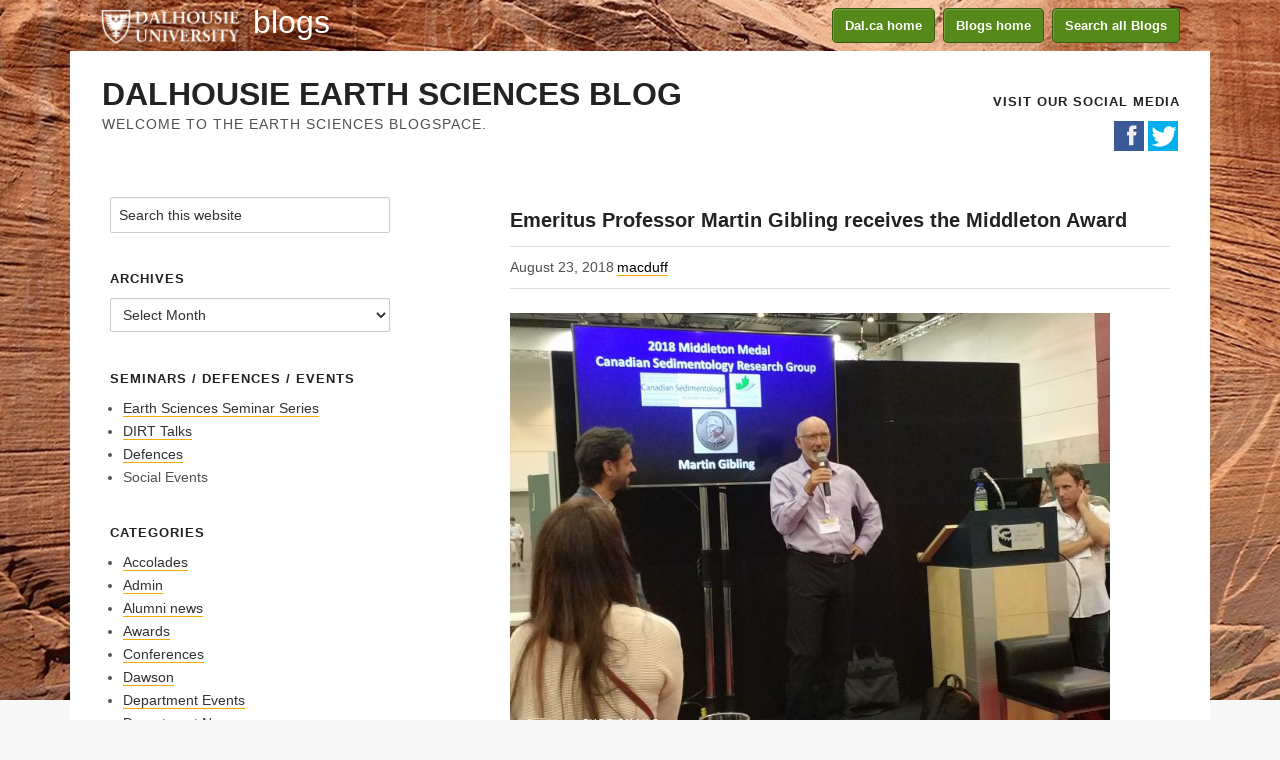

--- FILE ---
content_type: text/html; charset=UTF-8
request_url: https://blogs.dal.ca/earthsciences/2018/08/23/emeritus-professor-martin-gibling-receives-the-middleton-award/
body_size: 56820
content:
<!DOCTYPE html>
<html lang="en-US" xmlns:fb="https://www.facebook.com/2008/fbml" xmlns:addthis="https://www.addthis.com/help/api-spec" >
<head >
<meta charset="UTF-8" />
<meta name="viewport" content="width=device-width, initial-scale=1" />
<meta name="viewport" content="width=device-width, initial-scale=1, maximum-scale=1" />	<!--[if IE 7]>
	<link rel="stylesheet" type="text/css" href="https://blogs.dal.ca/earthsciences/wp-content/themes/megalithe/css/ie7.css" />
	<![endif]-->

    <!--[if IE 8]>
	<link rel="stylesheet" type="text/css" href="https://blogs.dal.ca/earthsciences/wp-content/themes/megalithe/css/ie8.css" />
	<![endif]-->    
       
<title>Emeritus Professor Martin Gibling receives the Middleton Award</title>
<meta name='robots' content='max-image-preview:large' />
<link rel='dns-prefetch' href='//s.w.org' />
<link rel="alternate" type="application/rss+xml" title="Dalhousie Earth Sciences Blog &raquo; Feed" href="https://blogs.dal.ca/earthsciences/feed/" />
<link rel="alternate" type="application/rss+xml" title="Dalhousie Earth Sciences Blog &raquo; Comments Feed" href="https://blogs.dal.ca/earthsciences/comments/feed/" />
<link rel="canonical" href="https://blogs.dal.ca/earthsciences/2018/08/23/emeritus-professor-martin-gibling-receives-the-middleton-award/" />
<script type="text/javascript">
window._wpemojiSettings = {"baseUrl":"https:\/\/s.w.org\/images\/core\/emoji\/14.0.0\/72x72\/","ext":".png","svgUrl":"https:\/\/s.w.org\/images\/core\/emoji\/14.0.0\/svg\/","svgExt":".svg","source":{"concatemoji":"https:\/\/blogs.dal.ca\/earthsciences\/wp-includes\/js\/wp-emoji-release.min.js?ver=6.0.11"}};
/*! This file is auto-generated */
!function(e,a,t){var n,r,o,i=a.createElement("canvas"),p=i.getContext&&i.getContext("2d");function s(e,t){var a=String.fromCharCode,e=(p.clearRect(0,0,i.width,i.height),p.fillText(a.apply(this,e),0,0),i.toDataURL());return p.clearRect(0,0,i.width,i.height),p.fillText(a.apply(this,t),0,0),e===i.toDataURL()}function c(e){var t=a.createElement("script");t.src=e,t.defer=t.type="text/javascript",a.getElementsByTagName("head")[0].appendChild(t)}for(o=Array("flag","emoji"),t.supports={everything:!0,everythingExceptFlag:!0},r=0;r<o.length;r++)t.supports[o[r]]=function(e){if(!p||!p.fillText)return!1;switch(p.textBaseline="top",p.font="600 32px Arial",e){case"flag":return s([127987,65039,8205,9895,65039],[127987,65039,8203,9895,65039])?!1:!s([55356,56826,55356,56819],[55356,56826,8203,55356,56819])&&!s([55356,57332,56128,56423,56128,56418,56128,56421,56128,56430,56128,56423,56128,56447],[55356,57332,8203,56128,56423,8203,56128,56418,8203,56128,56421,8203,56128,56430,8203,56128,56423,8203,56128,56447]);case"emoji":return!s([129777,127995,8205,129778,127999],[129777,127995,8203,129778,127999])}return!1}(o[r]),t.supports.everything=t.supports.everything&&t.supports[o[r]],"flag"!==o[r]&&(t.supports.everythingExceptFlag=t.supports.everythingExceptFlag&&t.supports[o[r]]);t.supports.everythingExceptFlag=t.supports.everythingExceptFlag&&!t.supports.flag,t.DOMReady=!1,t.readyCallback=function(){t.DOMReady=!0},t.supports.everything||(n=function(){t.readyCallback()},a.addEventListener?(a.addEventListener("DOMContentLoaded",n,!1),e.addEventListener("load",n,!1)):(e.attachEvent("onload",n),a.attachEvent("onreadystatechange",function(){"complete"===a.readyState&&t.readyCallback()})),(e=t.source||{}).concatemoji?c(e.concatemoji):e.wpemoji&&e.twemoji&&(c(e.twemoji),c(e.wpemoji)))}(window,document,window._wpemojiSettings);
</script>
<style type="text/css">
img.wp-smiley,
img.emoji {
	display: inline !important;
	border: none !important;
	box-shadow: none !important;
	height: 1em !important;
	width: 1em !important;
	margin: 0 0.07em !important;
	vertical-align: -0.1em !important;
	background: none !important;
	padding: 0 !important;
}
</style>
	<link rel='stylesheet' id='megalithe-css'  href='https://blogs.dal.ca/earthsciences/wp-content/themes/megalithe/style.css?ver=1.6' type='text/css' media='all' />
<link rel='stylesheet' id='wp-block-library-css'  href='https://blogs.dal.ca/earthsciences/wp-includes/css/dist/block-library/style.min.css?ver=6.0.11' type='text/css' media='all' />
<style id='global-styles-inline-css' type='text/css'>
body{--wp--preset--color--black: #000000;--wp--preset--color--cyan-bluish-gray: #abb8c3;--wp--preset--color--white: #ffffff;--wp--preset--color--pale-pink: #f78da7;--wp--preset--color--vivid-red: #cf2e2e;--wp--preset--color--luminous-vivid-orange: #ff6900;--wp--preset--color--luminous-vivid-amber: #fcb900;--wp--preset--color--light-green-cyan: #7bdcb5;--wp--preset--color--vivid-green-cyan: #00d084;--wp--preset--color--pale-cyan-blue: #8ed1fc;--wp--preset--color--vivid-cyan-blue: #0693e3;--wp--preset--color--vivid-purple: #9b51e0;--wp--preset--gradient--vivid-cyan-blue-to-vivid-purple: linear-gradient(135deg,rgba(6,147,227,1) 0%,rgb(155,81,224) 100%);--wp--preset--gradient--light-green-cyan-to-vivid-green-cyan: linear-gradient(135deg,rgb(122,220,180) 0%,rgb(0,208,130) 100%);--wp--preset--gradient--luminous-vivid-amber-to-luminous-vivid-orange: linear-gradient(135deg,rgba(252,185,0,1) 0%,rgba(255,105,0,1) 100%);--wp--preset--gradient--luminous-vivid-orange-to-vivid-red: linear-gradient(135deg,rgba(255,105,0,1) 0%,rgb(207,46,46) 100%);--wp--preset--gradient--very-light-gray-to-cyan-bluish-gray: linear-gradient(135deg,rgb(238,238,238) 0%,rgb(169,184,195) 100%);--wp--preset--gradient--cool-to-warm-spectrum: linear-gradient(135deg,rgb(74,234,220) 0%,rgb(151,120,209) 20%,rgb(207,42,186) 40%,rgb(238,44,130) 60%,rgb(251,105,98) 80%,rgb(254,248,76) 100%);--wp--preset--gradient--blush-light-purple: linear-gradient(135deg,rgb(255,206,236) 0%,rgb(152,150,240) 100%);--wp--preset--gradient--blush-bordeaux: linear-gradient(135deg,rgb(254,205,165) 0%,rgb(254,45,45) 50%,rgb(107,0,62) 100%);--wp--preset--gradient--luminous-dusk: linear-gradient(135deg,rgb(255,203,112) 0%,rgb(199,81,192) 50%,rgb(65,88,208) 100%);--wp--preset--gradient--pale-ocean: linear-gradient(135deg,rgb(255,245,203) 0%,rgb(182,227,212) 50%,rgb(51,167,181) 100%);--wp--preset--gradient--electric-grass: linear-gradient(135deg,rgb(202,248,128) 0%,rgb(113,206,126) 100%);--wp--preset--gradient--midnight: linear-gradient(135deg,rgb(2,3,129) 0%,rgb(40,116,252) 100%);--wp--preset--duotone--dark-grayscale: url('#wp-duotone-dark-grayscale');--wp--preset--duotone--grayscale: url('#wp-duotone-grayscale');--wp--preset--duotone--purple-yellow: url('#wp-duotone-purple-yellow');--wp--preset--duotone--blue-red: url('#wp-duotone-blue-red');--wp--preset--duotone--midnight: url('#wp-duotone-midnight');--wp--preset--duotone--magenta-yellow: url('#wp-duotone-magenta-yellow');--wp--preset--duotone--purple-green: url('#wp-duotone-purple-green');--wp--preset--duotone--blue-orange: url('#wp-duotone-blue-orange');--wp--preset--font-size--small: 13px;--wp--preset--font-size--medium: 20px;--wp--preset--font-size--large: 36px;--wp--preset--font-size--x-large: 42px;}.has-black-color{color: var(--wp--preset--color--black) !important;}.has-cyan-bluish-gray-color{color: var(--wp--preset--color--cyan-bluish-gray) !important;}.has-white-color{color: var(--wp--preset--color--white) !important;}.has-pale-pink-color{color: var(--wp--preset--color--pale-pink) !important;}.has-vivid-red-color{color: var(--wp--preset--color--vivid-red) !important;}.has-luminous-vivid-orange-color{color: var(--wp--preset--color--luminous-vivid-orange) !important;}.has-luminous-vivid-amber-color{color: var(--wp--preset--color--luminous-vivid-amber) !important;}.has-light-green-cyan-color{color: var(--wp--preset--color--light-green-cyan) !important;}.has-vivid-green-cyan-color{color: var(--wp--preset--color--vivid-green-cyan) !important;}.has-pale-cyan-blue-color{color: var(--wp--preset--color--pale-cyan-blue) !important;}.has-vivid-cyan-blue-color{color: var(--wp--preset--color--vivid-cyan-blue) !important;}.has-vivid-purple-color{color: var(--wp--preset--color--vivid-purple) !important;}.has-black-background-color{background-color: var(--wp--preset--color--black) !important;}.has-cyan-bluish-gray-background-color{background-color: var(--wp--preset--color--cyan-bluish-gray) !important;}.has-white-background-color{background-color: var(--wp--preset--color--white) !important;}.has-pale-pink-background-color{background-color: var(--wp--preset--color--pale-pink) !important;}.has-vivid-red-background-color{background-color: var(--wp--preset--color--vivid-red) !important;}.has-luminous-vivid-orange-background-color{background-color: var(--wp--preset--color--luminous-vivid-orange) !important;}.has-luminous-vivid-amber-background-color{background-color: var(--wp--preset--color--luminous-vivid-amber) !important;}.has-light-green-cyan-background-color{background-color: var(--wp--preset--color--light-green-cyan) !important;}.has-vivid-green-cyan-background-color{background-color: var(--wp--preset--color--vivid-green-cyan) !important;}.has-pale-cyan-blue-background-color{background-color: var(--wp--preset--color--pale-cyan-blue) !important;}.has-vivid-cyan-blue-background-color{background-color: var(--wp--preset--color--vivid-cyan-blue) !important;}.has-vivid-purple-background-color{background-color: var(--wp--preset--color--vivid-purple) !important;}.has-black-border-color{border-color: var(--wp--preset--color--black) !important;}.has-cyan-bluish-gray-border-color{border-color: var(--wp--preset--color--cyan-bluish-gray) !important;}.has-white-border-color{border-color: var(--wp--preset--color--white) !important;}.has-pale-pink-border-color{border-color: var(--wp--preset--color--pale-pink) !important;}.has-vivid-red-border-color{border-color: var(--wp--preset--color--vivid-red) !important;}.has-luminous-vivid-orange-border-color{border-color: var(--wp--preset--color--luminous-vivid-orange) !important;}.has-luminous-vivid-amber-border-color{border-color: var(--wp--preset--color--luminous-vivid-amber) !important;}.has-light-green-cyan-border-color{border-color: var(--wp--preset--color--light-green-cyan) !important;}.has-vivid-green-cyan-border-color{border-color: var(--wp--preset--color--vivid-green-cyan) !important;}.has-pale-cyan-blue-border-color{border-color: var(--wp--preset--color--pale-cyan-blue) !important;}.has-vivid-cyan-blue-border-color{border-color: var(--wp--preset--color--vivid-cyan-blue) !important;}.has-vivid-purple-border-color{border-color: var(--wp--preset--color--vivid-purple) !important;}.has-vivid-cyan-blue-to-vivid-purple-gradient-background{background: var(--wp--preset--gradient--vivid-cyan-blue-to-vivid-purple) !important;}.has-light-green-cyan-to-vivid-green-cyan-gradient-background{background: var(--wp--preset--gradient--light-green-cyan-to-vivid-green-cyan) !important;}.has-luminous-vivid-amber-to-luminous-vivid-orange-gradient-background{background: var(--wp--preset--gradient--luminous-vivid-amber-to-luminous-vivid-orange) !important;}.has-luminous-vivid-orange-to-vivid-red-gradient-background{background: var(--wp--preset--gradient--luminous-vivid-orange-to-vivid-red) !important;}.has-very-light-gray-to-cyan-bluish-gray-gradient-background{background: var(--wp--preset--gradient--very-light-gray-to-cyan-bluish-gray) !important;}.has-cool-to-warm-spectrum-gradient-background{background: var(--wp--preset--gradient--cool-to-warm-spectrum) !important;}.has-blush-light-purple-gradient-background{background: var(--wp--preset--gradient--blush-light-purple) !important;}.has-blush-bordeaux-gradient-background{background: var(--wp--preset--gradient--blush-bordeaux) !important;}.has-luminous-dusk-gradient-background{background: var(--wp--preset--gradient--luminous-dusk) !important;}.has-pale-ocean-gradient-background{background: var(--wp--preset--gradient--pale-ocean) !important;}.has-electric-grass-gradient-background{background: var(--wp--preset--gradient--electric-grass) !important;}.has-midnight-gradient-background{background: var(--wp--preset--gradient--midnight) !important;}.has-small-font-size{font-size: var(--wp--preset--font-size--small) !important;}.has-medium-font-size{font-size: var(--wp--preset--font-size--medium) !important;}.has-large-font-size{font-size: var(--wp--preset--font-size--large) !important;}.has-x-large-font-size{font-size: var(--wp--preset--font-size--x-large) !important;}
</style>
<link rel='stylesheet' id='contact-form-7-css'  href='https://blogs.dal.ca/earthsciences/wp-content/plugins/contact-form-7/includes/css/styles.css?ver=5.4.2' type='text/css' media='all' />
<link rel='stylesheet' id='sidebar-login-css'  href='https://blogs.dal.ca/earthsciences/wp-content/plugins/sidebar-login/build/sidebar-login.css?ver=1629688702' type='text/css' media='all' />
<link rel='stylesheet' id='pretty_photo_css-css'  href='https://blogs.dal.ca/earthsciences/wp-content/themes/megalithe/css/prettyPhoto.css?ver=6.0.11' type='text/css' media='all' />
<link rel='stylesheet' id='shortcode-css-css'  href='https://blogs.dal.ca/earthsciences/wp-content/themes/megalithe/include/shortcodes/shortcode.css?ver=6.0.11' type='text/css' media='all' />
<link rel='stylesheet' id='mobile-css-css'  href='https://blogs.dal.ca/earthsciences/wp-content/themes/megalithe/css/mobile.css?ver=6.0.11' type='text/css' media='all' />
<link rel='stylesheet' id='flexslider-css-css'  href='https://blogs.dal.ca/earthsciences/wp-content/themes/megalithe/css/flexslider.css?ver=6.0.11' type='text/css' media='all' />
<link rel='stylesheet' id='tablepress-default-css'  href='https://blogs.dal.ca/earthsciences/wp-content/plugins/tablepress/css/default.min.css?ver=1.14' type='text/css' media='all' />
<link rel='stylesheet' id='addthis_all_pages-css'  href='https://blogs.dal.ca/earthsciences/wp-content/plugins/addthis/frontend/build/addthis_wordpress_public.min.css?ver=6.0.11' type='text/css' media='all' />
<script type='text/javascript' src='https://blogs.dal.ca/earthsciences/wp-includes/js/jquery/jquery.min.js?ver=3.6.0' id='jquery-core-js'></script>
<script type='text/javascript' src='https://blogs.dal.ca/earthsciences/wp-includes/js/jquery/jquery-migrate.min.js?ver=3.3.2' id='jquery-migrate-js'></script>
<script type='text/javascript' src='https://blogs.dal.ca/earthsciences/wp-content/themes/megalithe/js/jquery-easing.js?ver=1.3' id='jquery_easing_js-js'></script>
<script type='text/javascript' src='https://blogs.dal.ca/earthsciences/wp-content/themes/megalithe/js/jquery.isotope.min.js?ver=1.5.25' id='jquery_isotope_min_js-js'></script>
<script type='text/javascript' src='https://blogs.dal.ca/earthsciences/wp-content/themes/megalithe/js/jquery.prettyPhoto.js?ver=3.1.5' id='jquery_prettyphoto_js-js'></script>
<script type='text/javascript' src='https://blogs.dal.ca/earthsciences/wp-content/themes/megalithe/js/jquery.ScrollTo.min.js?ver=1.4.3.1' id='jQuery_ScrollTo_min_js-js'></script>
<script type='text/javascript' src='https://blogs.dal.ca/earthsciences/wp-content/themes/megalithe/js/jquery_custom.js?ver=6.0.11' id='custom_js-js'></script>
<script type='text/javascript' src='https://blogs.dal.ca/earthsciences/wp-content/themes/megalithe/js/jquery.mobilemenu.js?ver=6.0.11' id='jquery_mobile-js'></script>
<link rel="https://api.w.org/" href="https://blogs.dal.ca/earthsciences/wp-json/" /><link rel="alternate" type="application/json" href="https://blogs.dal.ca/earthsciences/wp-json/wp/v2/posts/275" /><link rel="EditURI" type="application/rsd+xml" title="RSD" href="https://blogs.dal.ca/earthsciences/xmlrpc.php?rsd" />
<link rel="alternate" type="application/json+oembed" href="https://blogs.dal.ca/earthsciences/wp-json/oembed/1.0/embed?url=https%3A%2F%2Fblogs.dal.ca%2Fearthsciences%2F2018%2F08%2F23%2Femeritus-professor-martin-gibling-receives-the-middleton-award%2F" />
<link rel="alternate" type="text/xml+oembed" href="https://blogs.dal.ca/earthsciences/wp-json/oembed/1.0/embed?url=https%3A%2F%2Fblogs.dal.ca%2Fearthsciences%2F2018%2F08%2F23%2Femeritus-professor-martin-gibling-receives-the-middleton-award%2F&#038;format=xml" />
<script>
			jQuery(document).ready(function() {
                                // expand-content-link renamed to expand-cnt-link for compatibility with twentyfourteen theme
				jQuery(".expand-content-link").removeClass("expand-content-link").addClass("expand-cnt-link");
				jQuery(".expand-cnt-link").click(function() {
					jQuery(this).toggleClass("ecf_closed").parent(".exp-col-content-holder").find(".hidden-content").first().stop().slideToggle("slow").css("display","block");
					return false;
				});	
				jQuery(".expand-cnt-link").toggleClass("ecf_closed").parent(".exp-col-content-holder").find(".hidden-content").css("display","none");
			
			//images with no float styles , get floated left
			if(typeof jQuery(".hidden-content > img").attr("float") === "undefined") {
				jQuery(".hidden-content > img:not([class])").addClass("alignleft");
			}
			
			/*
			jQuery(".hidden-content").each(function() {
				if (jQuery(this).find("img").length) {
					var hiddenContentpLength = jQuery(this).find(".hiddenContentp").text().length;
						if( hiddenContentpLength < 200 ) {
							jQuery(this).css("height","150px");
						}
				}
			});
			*/
			
			jQuery(".textwidget > .exp-col-content-holder > .hidden-content > img+p").attr("style","display:inherit !important;");
			
			});
				</script><style>
			.expand-cnt-link { font-weight:bold; display:block; margin-bottom:.5em; }
			.expand-cnt-link:before { font-family: "ecf-icons"; content: "\e601  ";  font-size:16px; }
			.hidden-content { display:block; vertical-align:top}
			.exp-col-content-holder { margin:15px 0px 15px 0 !important; }
			.exp-col-content-holder a { display:inline; }
			.exp-col-content-holder+p, .exp-col-content-holder img+p, .expand-cnt-link+p { display:none !important; }
			.ecf_closed:before { font-family: "ecf-icons"; content: "\e600  ";  font-size:16px; }
			.hiddenContentp { margin:0 !important; }
			.hiddenContentp+p { display:none;}
			.hidden-content img { width:20%; }
			.hidden-content img.alignright { margin-right:0 !important; margin-left:10px; margin-bottom:0px; }
			.hidden-content img.alignleft { margin-left:0 !important; margin-right:10px; margin-bottom:0px; }
			.hidden-content .videoWrapper+p { margin-bottom:0; }
			@font-face {
				font-family: "ecf-icons";
				src: url("fonts/ecf-icons.eot");
			}
			@font-face {
				font-family: "ecf-icons";
				src: url([data-uri]) format("truetype"),
					 url([data-uri]) format("woff");
				font-weight: normal;
				font-style: normal;
			}

			[class^="ecf-icon-"], [class*=" ecf-icon-"] {
				font-family: "ecf-icons";
				speak: none;
				font-style: normal;
				font-weight: normal;
				font-variant: normal;
				text-transform: none;
				line-height: 1;

				/* Better Font Rendering =========== */
				-webkit-font-smoothing: antialiased;
				-moz-osx-font-smoothing: grayscale;
			}
			.videoWrapper {
				position: relative;
				padding-bottom: 56.25%; /* 16:9 */
				padding-top: 25px;
				height: 0;
			}
			.videoWrapper iframe {
				position: absolute;
				top: 0;
				left: 0;
				width: 100%;
				height: 100%;
			}
		</style><link rel="pingback" href="https://blogs.dal.ca/earthsciences/xmlrpc.php" />
<style type="text/css" media="screen">.zp_social_icons { overflow: hidden; }  .zp_social_icons .alignleft, .zp_social_icons .alignright { margin: 0; padding: 0; } .zp_social_icons ul li { float: left; list-style-type: none !important; padding: 0 !important; border: medium none; }  .zp_social_icons ul li a { -webkit-box-sizing: border-box; -moz-box-sizing: border-box; box-sizing: border-box; background-color: transparent !important; color: #555 !important; font-style: normal; display: block; font-family: "socialicoregular"; font-size: 20px; height: 30px; line-height: 1; margin: 0 2px 2px; opacity: 1; overflow: hidden; padding: 0; text-align: center; vertical-align: bottom; width: 30px; transition: all 0s ease 0s; text-shadow: none !important; text-indent:-1000px; }  .zp_social_icons ul li a:hover { color: #888 !important; }  /* tooltip CSS -------------------------------------------------------------*/  #tiptip_holder {  background: url(https://blogs.dal.ca/earthsciences/wp-content/themes/megalithe/include/widgets/images/bg-popup.png) no-repeat scroll 12px bottom;  display: block;  left: -17px;  padding: 0 0 20px;  position: absolute;  top: 19px;  z-index: 99999;  }  #tiptip_holder.tip_top {  padding-bottom: 5px;  }  #tiptip_holder.tip_bottom {  padding-top: 5px;  }  #tiptip_holder.tip_right {  padding-left: 5px;  }  #tiptip_holder.tip_left {  padding-right: 5px;  }  #tiptip_content {  font-size: 11px;  color: #fff;  padding: 2px 8px;  background-color: #46494A;  }  #tiptip_arrow, #tiptip_arrow_inner {  position: absolute;  height: 0;  width: 0;  }  #tiptip_holder.tip_top #tiptip_arrow {  border-top-color: #fff;  border-top-color: rgba(255, 255, 255, 0.35);  }  #tiptip_holder.tip_bottom #tiptip_arrow {  border-bottom-color: #fff;  border-bottom-color: rgba(255, 255, 255, 0.35);  }  #tiptip_holder.tip_right #tiptip_arrow {  border-right-color: #fff;  border-right-color: rgba(255, 255, 255, 0.35);  }  #tiptip_holder.tip_left #tiptip_arrow {  border-left-color: #fff;  border-left-color: rgba(255, 255, 255, 0.35);  }  #tiptip_holder.tip_top #tiptip_arrow_inner {  margin-top: -7px;  margin-left: -6px;  border-top-color: rgb(102,102,102);  border-top-color: rgba(102, 102, 102, 0.92);  }  #tiptip_holder.tip_bottom #tiptip_arrow_inner {  margin-top: -5px;  margin-left: -6px;  border-bottom-color: rgb(102,102,102);  border-bottom-color: rgba(102, 102, 102, 0.92);  }  #tiptip_holder.tip_right #tiptip_arrow_inner {  margin-top: -6px;  margin-left: -5px;  border-right-color: rgb(102,102,102);  border-right-color: rgba(102, 102, 102, 0.92);  }  #tiptip_holder.tip_left #tiptip_arrow_inner {  margin-top: -6px;  margin-left: -7px;  border-left-color: rgb(102,102,102);  border-left-color: rgba(102, 102, 102, 0.92);  }  #tiptip_content:after{  background: #fff;  }  .zp_social_icons ul li.social-facebook a {    background-color: #3C5A98;  }    .zp_social_icons ul li.social-gplus a {    background-color: #D94A3A;  }    .zp_social_icons ul li.social-linkedin a {    background-color: #007BB6;  }    .zp_social_icons ul li.social-twitter a {    background-color: #2DAAE2;  }    .zp_social_icons ul li.social-vimeo a {    background-color: #52B6EC;  }    .zp_social_icons ul li.social-instagram a {    background-color: #D62229;  }    .zp_social_icons ul li.social-pinterest a {    background-color: #D62229;  }    .zp_social_icons ul li.social-rss a {    background-color: #0063D6;  }    .zp_social_icons ul li.social-tumblr a {    background-color: #007BB6;  }    .zp_social_icons ul li.social-youtube a {    background-color: #F14280;  }    </style><meta name="generator" content="Powered by WPBakery Page Builder - drag and drop page builder for WordPress."/>
<style type="text/css" id="custom-background-css">
body.custom-background { background-color: #ffffff; background-image: url("https://blogs.dal.ca/earthsciences/files/2018/01/ES_BLOG_Background.jpg"); background-position: center top; background-size: auto; background-repeat: no-repeat; background-attachment: scroll; }
</style>
	<script data-cfasync="false" type="text/javascript">if (window.addthis_product === undefined) { window.addthis_product = "wpp"; } if (window.wp_product_version === undefined) { window.wp_product_version = "wpp-6.2.6"; } if (window.addthis_share === undefined) { window.addthis_share = {}; } if (window.addthis_config === undefined) { window.addthis_config = {"data_track_clickback":true,"ignore_server_config":true,"ui_atversion":300}; } if (window.addthis_layers === undefined) { window.addthis_layers = {}; } if (window.addthis_layers_tools === undefined) { window.addthis_layers_tools = [{"share":{"counts":"none","numPreferredServices":5,"mobile":false,"position":"left","theme":"transparent"}},{"dock":{"follow":"off","buttonBarTheme":"light","buttonBarPosition":"bottom"}}]; } else { window.addthis_layers_tools.push({"share":{"counts":"none","numPreferredServices":5,"mobile":false,"position":"left","theme":"transparent"}}); window.addthis_layers_tools.push({"dock":{"follow":"off","buttonBarTheme":"light","buttonBarPosition":"bottom"}});  } if (window.addthis_plugin_info === undefined) { window.addthis_plugin_info = {"info_status":"enabled","cms_name":"WordPress","plugin_name":"Share Buttons by AddThis","plugin_version":"6.2.6","plugin_mode":"WordPress","anonymous_profile_id":"wp-daaa7cfa54e67ca2a84e075ba8e8f4f3","page_info":{"template":"posts","post_type":""},"sharing_enabled_on_post_via_metabox":false}; } 
                    (function() {
                      var first_load_interval_id = setInterval(function () {
                        if (typeof window.addthis !== 'undefined') {
                          window.clearInterval(first_load_interval_id);
                          if (typeof window.addthis_layers !== 'undefined' && Object.getOwnPropertyNames(window.addthis_layers).length > 0) {
                            window.addthis.layers(window.addthis_layers);
                          }
                          if (Array.isArray(window.addthis_layers_tools)) {
                            for (i = 0; i < window.addthis_layers_tools.length; i++) {
                              window.addthis.layers(window.addthis_layers_tools[i]);
                            }
                          }
                        }
                     },1000)
                    }());
                </script> <script data-cfasync="false" type="text/javascript" src="https://s7.addthis.com/js/300/addthis_widget.js#pubid=wp-daaa7cfa54e67ca2a84e075ba8e8f4f3" async="async"></script><link rel="icon" href="https://blogs.dal.ca/earthsciences/files/2018/01/cropped-Dalhousie_Earth_Sciences_Geology_Crest-Logo-32x32.jpg" sizes="32x32" />
<link rel="icon" href="https://blogs.dal.ca/earthsciences/files/2018/01/cropped-Dalhousie_Earth_Sciences_Geology_Crest-Logo-192x192.jpg" sizes="192x192" />
<link rel="apple-touch-icon" href="https://blogs.dal.ca/earthsciences/files/2018/01/cropped-Dalhousie_Earth_Sciences_Geology_Crest-Logo-180x180.jpg" />
<meta name="msapplication-TileImage" content="https://blogs.dal.ca/earthsciences/files/2018/01/cropped-Dalhousie_Earth_Sciences_Geology_Crest-Logo-270x270.jpg" />
<noscript><style> .wpb_animate_when_almost_visible { opacity: 1; }</style></noscript></head>
<body class="post-template-default single single-post postid-275 single-format-standard custom-background do-etfw sidebar-content genesis-breadcrumbs-hidden genesis-footer-widgets-hidden wpb-js-composer js-comp-ver-6.7.0 vc_responsive" itemscope itemtype="https://schema.org/WebPage"><svg xmlns="http://www.w3.org/2000/svg" viewBox="0 0 0 0" width="0" height="0" focusable="false" role="none" style="visibility: hidden; position: absolute; left: -9999px; overflow: hidden;" ><defs><filter id="wp-duotone-dark-grayscale"><feColorMatrix color-interpolation-filters="sRGB" type="matrix" values=" .299 .587 .114 0 0 .299 .587 .114 0 0 .299 .587 .114 0 0 .299 .587 .114 0 0 " /><feComponentTransfer color-interpolation-filters="sRGB" ><feFuncR type="table" tableValues="0 0.49803921568627" /><feFuncG type="table" tableValues="0 0.49803921568627" /><feFuncB type="table" tableValues="0 0.49803921568627" /><feFuncA type="table" tableValues="1 1" /></feComponentTransfer><feComposite in2="SourceGraphic" operator="in" /></filter></defs></svg><svg xmlns="http://www.w3.org/2000/svg" viewBox="0 0 0 0" width="0" height="0" focusable="false" role="none" style="visibility: hidden; position: absolute; left: -9999px; overflow: hidden;" ><defs><filter id="wp-duotone-grayscale"><feColorMatrix color-interpolation-filters="sRGB" type="matrix" values=" .299 .587 .114 0 0 .299 .587 .114 0 0 .299 .587 .114 0 0 .299 .587 .114 0 0 " /><feComponentTransfer color-interpolation-filters="sRGB" ><feFuncR type="table" tableValues="0 1" /><feFuncG type="table" tableValues="0 1" /><feFuncB type="table" tableValues="0 1" /><feFuncA type="table" tableValues="1 1" /></feComponentTransfer><feComposite in2="SourceGraphic" operator="in" /></filter></defs></svg><svg xmlns="http://www.w3.org/2000/svg" viewBox="0 0 0 0" width="0" height="0" focusable="false" role="none" style="visibility: hidden; position: absolute; left: -9999px; overflow: hidden;" ><defs><filter id="wp-duotone-purple-yellow"><feColorMatrix color-interpolation-filters="sRGB" type="matrix" values=" .299 .587 .114 0 0 .299 .587 .114 0 0 .299 .587 .114 0 0 .299 .587 .114 0 0 " /><feComponentTransfer color-interpolation-filters="sRGB" ><feFuncR type="table" tableValues="0.54901960784314 0.98823529411765" /><feFuncG type="table" tableValues="0 1" /><feFuncB type="table" tableValues="0.71764705882353 0.25490196078431" /><feFuncA type="table" tableValues="1 1" /></feComponentTransfer><feComposite in2="SourceGraphic" operator="in" /></filter></defs></svg><svg xmlns="http://www.w3.org/2000/svg" viewBox="0 0 0 0" width="0" height="0" focusable="false" role="none" style="visibility: hidden; position: absolute; left: -9999px; overflow: hidden;" ><defs><filter id="wp-duotone-blue-red"><feColorMatrix color-interpolation-filters="sRGB" type="matrix" values=" .299 .587 .114 0 0 .299 .587 .114 0 0 .299 .587 .114 0 0 .299 .587 .114 0 0 " /><feComponentTransfer color-interpolation-filters="sRGB" ><feFuncR type="table" tableValues="0 1" /><feFuncG type="table" tableValues="0 0.27843137254902" /><feFuncB type="table" tableValues="0.5921568627451 0.27843137254902" /><feFuncA type="table" tableValues="1 1" /></feComponentTransfer><feComposite in2="SourceGraphic" operator="in" /></filter></defs></svg><svg xmlns="http://www.w3.org/2000/svg" viewBox="0 0 0 0" width="0" height="0" focusable="false" role="none" style="visibility: hidden; position: absolute; left: -9999px; overflow: hidden;" ><defs><filter id="wp-duotone-midnight"><feColorMatrix color-interpolation-filters="sRGB" type="matrix" values=" .299 .587 .114 0 0 .299 .587 .114 0 0 .299 .587 .114 0 0 .299 .587 .114 0 0 " /><feComponentTransfer color-interpolation-filters="sRGB" ><feFuncR type="table" tableValues="0 0" /><feFuncG type="table" tableValues="0 0.64705882352941" /><feFuncB type="table" tableValues="0 1" /><feFuncA type="table" tableValues="1 1" /></feComponentTransfer><feComposite in2="SourceGraphic" operator="in" /></filter></defs></svg><svg xmlns="http://www.w3.org/2000/svg" viewBox="0 0 0 0" width="0" height="0" focusable="false" role="none" style="visibility: hidden; position: absolute; left: -9999px; overflow: hidden;" ><defs><filter id="wp-duotone-magenta-yellow"><feColorMatrix color-interpolation-filters="sRGB" type="matrix" values=" .299 .587 .114 0 0 .299 .587 .114 0 0 .299 .587 .114 0 0 .299 .587 .114 0 0 " /><feComponentTransfer color-interpolation-filters="sRGB" ><feFuncR type="table" tableValues="0.78039215686275 1" /><feFuncG type="table" tableValues="0 0.94901960784314" /><feFuncB type="table" tableValues="0.35294117647059 0.47058823529412" /><feFuncA type="table" tableValues="1 1" /></feComponentTransfer><feComposite in2="SourceGraphic" operator="in" /></filter></defs></svg><svg xmlns="http://www.w3.org/2000/svg" viewBox="0 0 0 0" width="0" height="0" focusable="false" role="none" style="visibility: hidden; position: absolute; left: -9999px; overflow: hidden;" ><defs><filter id="wp-duotone-purple-green"><feColorMatrix color-interpolation-filters="sRGB" type="matrix" values=" .299 .587 .114 0 0 .299 .587 .114 0 0 .299 .587 .114 0 0 .299 .587 .114 0 0 " /><feComponentTransfer color-interpolation-filters="sRGB" ><feFuncR type="table" tableValues="0.65098039215686 0.40392156862745" /><feFuncG type="table" tableValues="0 1" /><feFuncB type="table" tableValues="0.44705882352941 0.4" /><feFuncA type="table" tableValues="1 1" /></feComponentTransfer><feComposite in2="SourceGraphic" operator="in" /></filter></defs></svg><svg xmlns="http://www.w3.org/2000/svg" viewBox="0 0 0 0" width="0" height="0" focusable="false" role="none" style="visibility: hidden; position: absolute; left: -9999px; overflow: hidden;" ><defs><filter id="wp-duotone-blue-orange"><feColorMatrix color-interpolation-filters="sRGB" type="matrix" values=" .299 .587 .114 0 0 .299 .587 .114 0 0 .299 .587 .114 0 0 .299 .587 .114 0 0 " /><feComponentTransfer color-interpolation-filters="sRGB" ><feFuncR type="table" tableValues="0.098039215686275 1" /><feFuncG type="table" tableValues="0 0.66274509803922" /><feFuncB type="table" tableValues="0.84705882352941 0.41960784313725" /><feFuncA type="table" tableValues="1 1" /></feComponentTransfer><feComposite in2="SourceGraphic" operator="in" /></filter></defs></svg>
		<div class="top">
            <a id="dal-logo" href="http://www.dal.ca">Dalhousie University</a>
            <a id="blogs-logo" href="http://blogs.dal.ca">blogs</a>
            <a href="#" id="menu-icon">Menu</a>
            <ul id="menu-header-navigation" class="menu">
                <li><a href="http://www.dal.ca">Dal.ca home</a></li>
                <li><a href="https://blogs.dal.ca/">Blogs home</a></li>
                <li><a href="/search">Search all Blogs</a></li>
            </ul>

			
		</div>
	<div class="site-container"><header class="site-header" itemscope itemtype="https://schema.org/WPHeader"><div class="wrap"><div class="title-area"><p class="site-title" itemprop="headline"><a href="https://blogs.dal.ca/earthsciences/">Dalhousie Earth Sciences Blog</a></p><p class="site-description" itemprop="description">Welcome to the Earth Sciences blogspace.</p></div><div class="widget-area header-widget-area"><section id="zp_social_icons-3" class="widget zp_social_icons"><div class="widget-wrap"><h4 class="widget-title widgettitle">Visit our Social Media</h4>
<ul class="alignleft"><li class="social-facebook"><a class="hastip" title="facebook" href="https://www.facebook.com/Dalhousie-Earth-Sciences-156688037836477/" target="_blank">F</a></li><li class="social-twitter"><a class="hastip" title="twitter" href="https://twitter.com/DalEarthSci" target="_blank">L</a></li></ul></div></section>
</div></div></header><div class="site-inner"><div class="wrap"><div class = "page_title_wrap"></div><div class="content-sidebar-wrap"><main class="content"><article class="post-275 post type-post status-publish format-standard category-uncategorized entry" aria-label="Emeritus Professor Martin Gibling receives the Middleton Award" itemscope itemtype="https://schema.org/CreativeWork"><header class="entry-header"><h1 class="entry-title" itemprop="headline">Emeritus Professor Martin Gibling receives the Middleton Award</h1>
<p class="entry-meta"><time class="entry-time" itemprop="datePublished" datetime="2018-08-23T21:53:01-03:00">August 23, 2018</time> <span class="entry-author" itemprop="author" itemscope itemtype="https://schema.org/Person"><a href="https://blogs.dal.ca/earthsciences/author/macduff/" class="entry-author-link" rel="author" itemprop="url"><span class="entry-author-name" itemprop="name">macduff</span></a></span>  </p></header><div class="entry-content" itemprop="text"><div class="at-above-post addthis_tool" data-url="https://blogs.dal.ca/earthsciences/2018/08/23/emeritus-professor-martin-gibling-receives-the-middleton-award/"></div><p><img class="alignnone wp-image-276" src="https://blogs.dal.ca/earthsciences/files/2018/08/ISC_QuebecCity_MiddletonMedal_Aug2018-300x224.jpg" alt="ISC_QuebecCity_MiddletonMedal_Aug2018" width="600" height="449" srcset="https://blogs.dal.ca/earthsciences/files/2018/08/ISC_QuebecCity_MiddletonMedal_Aug2018-300x224.jpg 300w, https://blogs.dal.ca/earthsciences/files/2018/08/ISC_QuebecCity_MiddletonMedal_Aug2018-768x574.jpg 768w, https://blogs.dal.ca/earthsciences/files/2018/08/ISC_QuebecCity_MiddletonMedal_Aug2018-1024x766.jpg 1024w" sizes="(max-width: 600px) 100vw, 600px" /></p>
<p><span style="font-size: 12.0pt;color: black">Congratulations to Emeritus Professor Martin Gibling for his recent recognition with the Middleton Award during the International Sedimentological Congress held in Quebec City.  The award is in acknowledgment of Martin&#8217;s career contributions in this research area. Well done Martin!</span></p>
<!-- AddThis Advanced Settings above via filter on the_content --><!-- AddThis Advanced Settings below via filter on the_content --><!-- AddThis Advanced Settings generic via filter on the_content --><!-- AddThis Share Buttons above via filter on the_content --><!-- AddThis Share Buttons below via filter on the_content --><div class="at-below-post addthis_tool" data-url="https://blogs.dal.ca/earthsciences/2018/08/23/emeritus-professor-martin-gibling-receives-the-middleton-award/"></div><!-- AddThis Share Buttons generic via filter on the_content --><!--<rdf:RDF xmlns:rdf="http://www.w3.org/1999/02/22-rdf-syntax-ns#"
			xmlns:dc="http://purl.org/dc/elements/1.1/"
			xmlns:trackback="http://madskills.com/public/xml/rss/module/trackback/">
		<rdf:Description rdf:about="https://blogs.dal.ca/earthsciences/2018/08/23/emeritus-professor-martin-gibling-receives-the-middleton-award/"
    dc:identifier="https://blogs.dal.ca/earthsciences/2018/08/23/emeritus-professor-martin-gibling-receives-the-middleton-award/"
    dc:title="Emeritus Professor Martin Gibling receives the Middleton Award"
    trackback:ping="https://blogs.dal.ca/earthsciences/2018/08/23/emeritus-professor-martin-gibling-receives-the-middleton-award/trackback/" />
</rdf:RDF>-->
</div><footer class="entry-footer"><p class="entry-meta"><span class="entry-categories">Categories: <a href="https://blogs.dal.ca/earthsciences/category/uncategorized/" rel="category tag">N/A</a></span> </p></footer></article></main><aside class="sidebar sidebar-primary widget-area" role="complementary" aria-label="Primary Sidebar" itemscope itemtype="https://schema.org/WPSideBar"><section id="search-4" class="widget widget_search"><div class="widget-wrap"><form class="search-form" method="get" action="https://blogs.dal.ca/earthsciences/" role="search" itemprop="potentialAction" itemscope itemtype="https://schema.org/SearchAction"><input class="search-form-input" type="search" name="s" id="searchform-1" placeholder="Search this website" itemprop="query-input"><input class="search-form-submit" type="submit" value="Search"><meta content="https://blogs.dal.ca/earthsciences/?s={s}" itemprop="target"></form></div></section>
<section id="archives-4" class="widget widget_archive"><div class="widget-wrap"><h4 class="widget-title widgettitle">Archives</h4>
		<label class="screen-reader-text" for="archives-dropdown-4">Archives</label>
		<select id="archives-dropdown-4" name="archive-dropdown">
			
			<option value="">Select Month</option>
				<option value='https://blogs.dal.ca/earthsciences/2019/06/'> June 2019 </option>
	<option value='https://blogs.dal.ca/earthsciences/2019/05/'> May 2019 </option>
	<option value='https://blogs.dal.ca/earthsciences/2019/04/'> April 2019 </option>
	<option value='https://blogs.dal.ca/earthsciences/2019/03/'> March 2019 </option>
	<option value='https://blogs.dal.ca/earthsciences/2019/02/'> February 2019 </option>
	<option value='https://blogs.dal.ca/earthsciences/2019/01/'> January 2019 </option>
	<option value='https://blogs.dal.ca/earthsciences/2018/12/'> December 2018 </option>
	<option value='https://blogs.dal.ca/earthsciences/2018/11/'> November 2018 </option>
	<option value='https://blogs.dal.ca/earthsciences/2018/10/'> October 2018 </option>
	<option value='https://blogs.dal.ca/earthsciences/2018/09/'> September 2018 </option>
	<option value='https://blogs.dal.ca/earthsciences/2018/08/'> August 2018 </option>
	<option value='https://blogs.dal.ca/earthsciences/2018/07/'> July 2018 </option>
	<option value='https://blogs.dal.ca/earthsciences/2018/06/'> June 2018 </option>
	<option value='https://blogs.dal.ca/earthsciences/2018/05/'> May 2018 </option>
	<option value='https://blogs.dal.ca/earthsciences/2018/04/'> April 2018 </option>
	<option value='https://blogs.dal.ca/earthsciences/2018/03/'> March 2018 </option>
	<option value='https://blogs.dal.ca/earthsciences/2018/02/'> February 2018 </option>
	<option value='https://blogs.dal.ca/earthsciences/2018/01/'> January 2018 </option>

		</select>

<script type="text/javascript">
/* <![CDATA[ */
(function() {
	var dropdown = document.getElementById( "archives-dropdown-4" );
	function onSelectChange() {
		if ( dropdown.options[ dropdown.selectedIndex ].value !== '' ) {
			document.location.href = this.options[ this.selectedIndex ].value;
		}
	}
	dropdown.onchange = onSelectChange;
})();
/* ]]> */
</script>
			</div></section>
<section id="text-4" class="widget widget_text"><div class="widget-wrap"><h4 class="widget-title widgettitle">Seminars / Defences / Events</h4>
			<div class="textwidget"><ul>
<li><a href="http://earthsciences.dal.ca/www/ESWEB_Seminars/ES_Seminars_Series.html" target="_blank" rel="noopener">Earth Sciences Seminar Series</a></li>
<li><a target="_blank" href="http://earthsciences.dal.ca/www/ESWEB_Seminars/ES_DIRT_Talks.html" rel="noopener">DIRT Talks</a></li>
<li><a href="http://earthsciences.dal.ca/www/ESWEB_Seminars/ES_Thesis_Defences.html" target="_blank" rel="noopener">Defences</a></li>
<li>Social Events</li>
</ul></div>
		</div></section>
<section id="categories-10" class="widget widget_categories"><div class="widget-wrap"><h4 class="widget-title widgettitle">Categories</h4>

			<ul>
					<li class="cat-item cat-item-33914"><a href="https://blogs.dal.ca/earthsciences/tag/accolades/">Accolades</a>
</li>
	<li class="cat-item cat-item-33891"><a href="https://blogs.dal.ca/earthsciences/category/administrative/">Admin</a>
</li>
	<li class="cat-item cat-item-33912"><a href="https://blogs.dal.ca/earthsciences/category/alumni-news/">Alumni news</a>
</li>
	<li class="cat-item cat-item-641"><a href="https://blogs.dal.ca/earthsciences/tag/awards/">Awards</a>
</li>
	<li class="cat-item cat-item-483"><a href="https://blogs.dal.ca/earthsciences/category/conferences/">Conferences</a>
</li>
	<li class="cat-item cat-item-33944"><a href="https://blogs.dal.ca/earthsciences/category/dawson/">Dawson</a>
</li>
	<li class="cat-item cat-item-20"><a href="https://blogs.dal.ca/earthsciences/category/events/">Department Events</a>
</li>
	<li class="cat-item cat-item-18"><a href="https://blogs.dal.ca/earthsciences/category/department-news/">Department News</a>
</li>
	<li class="cat-item cat-item-33911"><a href="https://blogs.dal.ca/earthsciences/category/faculty-news/">Faculty news</a>
</li>
	<li class="cat-item cat-item-24260"><a href="https://blogs.dal.ca/earthsciences/tag/field-school/">Field School</a>
</li>
	<li class="cat-item cat-item-33910"><a href="https://blogs.dal.ca/earthsciences/category/graduate-news/">Graduate news</a>
</li>
	<li class="cat-item cat-item-33941"><a href="https://blogs.dal.ca/earthsciences/category/in-memoriam/">In Memoriam</a>
</li>
	<li class="cat-item cat-item-1"><a href="https://blogs.dal.ca/earthsciences/category/uncategorized/">N/A</a>
</li>
	<li class="cat-item cat-item-33894"><a href="https://blogs.dal.ca/earthsciences/category/recent-publication/">Recent Publication</a>
</li>
	<li class="cat-item cat-item-24307"><a href="https://blogs.dal.ca/earthsciences/category/research-news/">Research news</a>
</li>
	<li class="cat-item cat-item-33907"><a href="https://blogs.dal.ca/earthsciences/category/research-related-activities/">Research Related Activities</a>
</li>
	<li class="cat-item cat-item-1018"><a href="https://blogs.dal.ca/earthsciences/category/seminars/">Seminars</a>
</li>
	<li class="cat-item cat-item-33897"><a href="https://blogs.dal.ca/earthsciences/tag/thesis-defence/">Thesis Defence</a>
</li>
	<li class="cat-item cat-item-33909"><a href="https://blogs.dal.ca/earthsciences/category/undergraduate-news/">Undergrad news</a>
</li>
	<li class="cat-item cat-item-33969"><a href="https://blogs.dal.ca/earthsciences/category/where-are-they-now/">Where are they now?</a>
</li>
			</ul>

			</div></section>
<section id="rss-3" class="widget widget_rss"><div class="widget-wrap"><h4 class="widget-title widgettitle"><a class="rsswidget rss-widget-feed" href="https://www.dal.ca/news.rss.html?tag=Earth%20Sciences"><img class="rss-widget-icon" style="border:0" width="14" height="14" src="https://blogs.dal.ca/earthsciences/wp-includes/images/rss.png" alt="RSS" loading="lazy" /></a> <a class="rsswidget rss-widget-title" href="https://www.dal.ca/news.html">DalNews ES Related</a></h4>
<ul><li><a class='rsswidget' href='https://www.dal.ca/news/2024/10/24/sciographies-sian-kou-giesbrecht.html?utm_source=dalnewsRSS&#038;amp;utm_medium=RSS&#038;amp;utm_campaign=dalnews'>Meet Dr. Sian Kou‑Giesbrecht, biogeochemist</a> <span class="rss-date">October 24, 2024</span></li><li><a class='rsswidget' href='https://www.dal.ca/news/2024/10/23/wildfires-climate-change-human-impact.html?utm_source=dalnewsRSS&#038;amp;utm_medium=RSS&#038;amp;utm_campaign=dalnews'>Research reveals global increase in wildfires due to climate change despite human interventions</a> <span class="rss-date">October 23, 2024</span></li><li><a class='rsswidget' href='https://www.dal.ca/news/2024/04/11/carbonrun-dalhousie-innovation.html?utm_source=dalnewsRSS&#038;amp;utm_medium=RSS&#038;amp;utm_campaign=dalnews'>DalSolutions: Harnessing rivers to fight climate change</a> <span class="rss-date">April 11, 2024</span></li><li><a class='rsswidget' href='https://www.dal.ca/news/2023/09/22/sciographies-shannon-sterling.html?utm_source=dalnewsRSS&#038;amp;utm_medium=RSS&#038;amp;utm_campaign=dalnews'>Meet Shannon Sterling, environmental scientist</a> <span class="rss-date">September 22, 2023</span></li><li><a class='rsswidget' href='https://www.dal.ca/news/2023/07/12/dalhousie-university-teaching-awards-2023.html?utm_source=dalnewsRSS&#038;amp;utm_medium=RSS&#038;amp;utm_campaign=dalnews'>Introducing the 2023 Dalhousie University‑Wide Teaching Award recipients</a> <span class="rss-date">July 12, 2023</span></li><li><a class='rsswidget' href='https://www.dal.ca/news/2023/04/21/slime-microplastics-arctic-ice-shelf.html?utm_source=dalnewsRSS&#038;amp;utm_medium=RSS&#038;amp;utm_campaign=dalnews'>Microplastics found in naturally occurring slime under Arctic ice cap</a> <span class="rss-date">April 21, 2023</span></li></ul></div></section>

		<section id="recent-posts-4" class="widget widget_recent_entries"><div class="widget-wrap">
		<h4 class="widget-title widgettitle">Recent Posts</h4>

		<ul>
											<li>
					<a href="https://blogs.dal.ca/earthsciences/2019/06/25/apgns-excellence-in-geoscience-award-marcos-zentilli/">APGNS Excellence in Geoscience Award &#8211; Marcos Zentilli</a>
									</li>
											<li>
					<a href="https://blogs.dal.ca/earthsciences/2019/06/05/2019-graduation-day/">2019 Graduation Day</a>
									</li>
											<li>
					<a href="https://blogs.dal.ca/earthsciences/2019/05/21/ruth-jackson-b-sc-class-of-1972-2019-beluga-award/">Ruth Jackson, B.Sc., Class of 1972 &#8211; 2019 Beluga Award</a>
									</li>
											<li>
					<a href="https://blogs.dal.ca/earthsciences/2019/04/22/2019_earth-sciences-ring-ceremony/">2019 Earth Ring Ceremony</a>
									</li>
											<li>
					<a href="https://blogs.dal.ca/earthsciences/2019/04/12/congratulations-to-the-dalhousie-earth-sciences-participants-in-the-2019-laurie-dake-challenge/">Congratulations to the Dalhousie Earth Sciences participants in the 2019 Laurie Dake Challenge</a>
									</li>
											<li>
					<a href="https://blogs.dal.ca/earthsciences/2019/04/04/alumni-jen-russel-houston-phd-class-of-2001-president-elect-of-the-cspg/">Alumni &#8211; Jen Russel-Houston (PhD, Class of 2001), President-Elect of the CSPG</a>
									</li>
											<li>
					<a href="https://blogs.dal.ca/earthsciences/2019/03/27/flash-from-the-past-how-about-me/">Flash from the past &#8211; How about me?</a>
									</li>
											<li>
					<a href="https://blogs.dal.ca/earthsciences/2019/03/21/in-memoriam-thomas-lane-msc-class-of-1981/">In Memoriam &#8211; Thomas Lane, MSc, Class of 1981</a>
									</li>
											<li>
					<a href="https://blogs.dal.ca/earthsciences/2019/03/19/science-preview-day/">Science Preview Day</a>
									</li>
											<li>
					<a href="https://blogs.dal.ca/earthsciences/2019/03/12/dalhousie-earth-sciences-at-pdac-2019/">Dalhousie Earth Sciences at PDAC 2019</a>
									</li>
					</ul>

		</div></section>
<section id="text-3" class="widget widget_text"><div class="widget-wrap"><h4 class="widget-title widgettitle">How To Submit A post</h4>
			<div class="textwidget">We welcome blog submissions.  <BR><BR>
<ul><LI>Please send your blog post to <a href="mailto:macduff@dal.ca" target="_blank" rel="noopener">Thomas Duffett</a>.<BR><BR></li><LI> Blogs must include: 
- submitter’s name, title, text, and, ideally, a photo with photo credit.<BR><BR>
</li><LI> Try to format your submission to make it pleasing to the eye. Small paragraphs or sentences with spaces between or photos inserted between text. Vary font sixe on sentences you want to emphasize.<BR><BR></LI><LI>
Submissions must follow 
 <a href="https://cdn.dal.ca/content/dam/dalhousie/pdf/dept/university_secretariat/policy-repository/SocialMediaNetworkingGuidelines.pdf" target="_blank" rel="noopener">Dalhousie University social media guidelines. </a>.<BR><BR></li><li>
For example, content may not contain drinking, political references, copyright infringements, sharing of personal information, or discriminatory references. Federal and provincial laws also apply when using social media. </li></ul>
</div>
		</div></section>
<section id="calendar-2" class="widget widget_calendar"><div class="widget-wrap"><div id="calendar_wrap" class="calendar_wrap"><table id="wp-calendar" class="wp-calendar-table">
	<caption>August 2018</caption>
	<thead>
	<tr>
		<th scope="col" title="Monday">M</th>
		<th scope="col" title="Tuesday">T</th>
		<th scope="col" title="Wednesday">W</th>
		<th scope="col" title="Thursday">T</th>
		<th scope="col" title="Friday">F</th>
		<th scope="col" title="Saturday">S</th>
		<th scope="col" title="Sunday">S</th>
	</tr>
	</thead>
	<tbody>
	<tr>
		<td colspan="2" class="pad">&nbsp;</td><td>1</td><td>2</td><td>3</td><td>4</td><td>5</td>
	</tr>
	<tr>
		<td>6</td><td>7</td><td>8</td><td>9</td><td>10</td><td>11</td><td>12</td>
	</tr>
	<tr>
		<td>13</td><td>14</td><td>15</td><td>16</td><td>17</td><td>18</td><td>19</td>
	</tr>
	<tr>
		<td>20</td><td>21</td><td>22</td><td><a href="https://blogs.dal.ca/earthsciences/2018/08/23/" aria-label="Posts published on August 23, 2018">23</a></td><td>24</td><td>25</td><td>26</td>
	</tr>
	<tr>
		<td>27</td><td>28</td><td>29</td><td>30</td><td>31</td>
		<td class="pad" colspan="2">&nbsp;</td>
	</tr>
	</tbody>
	</table><nav aria-label="Previous and next months" class="wp-calendar-nav">
		<span class="wp-calendar-nav-prev"><a href="https://blogs.dal.ca/earthsciences/2018/07/">&laquo; Jul</a></span>
		<span class="pad">&nbsp;</span>
		<span class="wp-calendar-nav-next"><a href="https://blogs.dal.ca/earthsciences/2018/09/">Sep &raquo;</a></span>
	</nav></div></div></section>
</aside></div></div></div><a id="top-link" href="#top" >TOP</a></div><footer class="site-footer" itemscope itemtype="https://schema.org/WPFooter"><div class="wrap"><!-- Start footer menu. -->
<div id = "footer_nav">
	</div>
<div class = "creds">&copy; 
2026 
Dalhousie Earth Sciences Blog | Welcome to the Earth Sciences blogspace.</div>
</div></footer>
				<!-- WordPress Mu Google Analytics by Rafik : http://themajesty.asslema.net/ Translated by George Abhishek Cherian : http://www.be-lifted.com/ -->

				<script type="text/javascript">
				var gaJsHost = (("https:" == document.location.protocol) ? "https://ssl." : "http://www.");
				document.write(unescape("%3Cscript src='" + gaJsHost + "google-analytics.com/ga.js' type='text/javascript'%3E%3C/script%3E"));
				</script>
				<script type="text/javascript">
				var pageTracker = _gat._getTracker("UA-746116-2");
				pageTracker._trackPageview();
				</script> 
				<script type='text/javascript' src='https://blogs.dal.ca/earthsciences/wp-includes/js/dist/vendor/regenerator-runtime.min.js?ver=0.13.9' id='regenerator-runtime-js'></script>
<script type='text/javascript' src='https://blogs.dal.ca/earthsciences/wp-includes/js/dist/vendor/wp-polyfill.min.js?ver=3.15.0' id='wp-polyfill-js'></script>
<script type='text/javascript' id='contact-form-7-js-extra'>
/* <![CDATA[ */
var wpcf7 = {"api":{"root":"https:\/\/blogs.dal.ca\/earthsciences\/wp-json\/","namespace":"contact-form-7\/v1"}};
/* ]]> */
</script>
<script type='text/javascript' src='https://blogs.dal.ca/earthsciences/wp-content/plugins/contact-form-7/includes/js/index.js?ver=5.4.2' id='contact-form-7-js'></script>
<script type='text/javascript' src='https://blogs.dal.ca/earthsciences/wp-includes/js/comment-reply.min.js?ver=6.0.11' id='comment-reply-js'></script>
<script type='text/javascript' src='https://blogs.dal.ca/earthsciences/wp-content/plugins/easy-twitter-feed-widget/js/twitter-widgets.js?ver=1.0' id='do-etfw-twitter-widgets-js'></script>
<script type='text/javascript' src='https://blogs.dal.ca/earthsciences/wp-content/themes/megalithe/js/jquery.tipTip.minified.js?ver=1.3' id='jquery_tipTip-js'></script>
</body></html>
